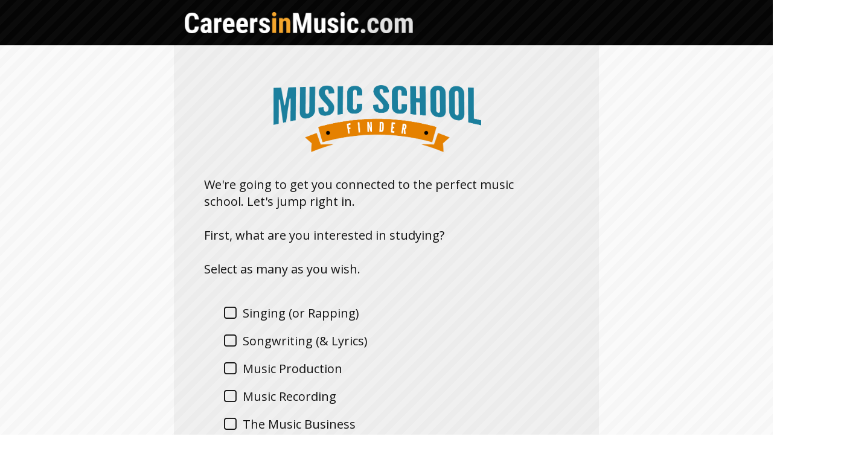

--- FILE ---
content_type: text/html;charset=utf-8
request_url: https://finder.careersinmusic.com/s3/music-school-finder
body_size: 21625
content:
<!DOCTYPE html>
<html class="sg-survey " xmlns="http://www.w3.org/1999/xhtml" lang="en-us" >
<head>
<!--
=========================================================================================
DO NOT COPY HTML SOURCE TO EMBED SURVEY.  Go to the "Share" tab to distribute your survey.
=========================================================================================
-->
<meta http-equiv="X-UA-Compatible" content="IE=edge" />
<meta http-equiv="Content-Type" content="text/html;charset=utf-8" />
<meta http-equiv="cache-control" content="no-cache, no-store" />
<meta http-equiv="Pragma" content="no-cache" />
<meta name="Generator" content="SurveyGizmo; http://www.surveygizmo.com" />
<meta name="description" content="Music School Finder | Desktop." />
<meta name="viewport" content="width=device-width, initial-scale=1.0, height=device-height, minimal-ui" />
<meta property="og:type" content="website">
<meta property="og:title" content=""/>
<meta property="og:description" content=""/>
<meta property="og:image" content=""/>
<title>Music School Finder | Desktop</title>
<meta name="robots" content="NOINDEX,NOFOLLOW" />
<style type="text/css" media="all">
.sg-hide { display: none; }

.sg-error-message {display: none;} 

.sg-access-helper {display: block; position: absolute !important; margin-left: -999em; width: 100em;}

.sg-screenreader-only {position: absolute;border: 0;height: 0;margin: 0;overflow: hidden;padding: 0;}
</style>
<link type="text/css" rel="stylesheet" media="all" href="//www.surveygizmo.com/2026.01.19.00/runtimejs/dist/survey/css/jscal.css" /><link type="text/css" rel="stylesheet" media="all" href="//www.surveygizmo.com/2026.01.19.00/runtimejs/dist/survey/css/survey2.css" /><link type="text/css" rel="stylesheet" media="all" href="//www.surveygizmo.com/2026.01.19.00/runtimethemes/default/runtime/css/sg-icon-font.css" /><style type="text/css" media="all">html{font-size:20px;}.sg-body{font-family:Open Sans;font-size:20px;font-weight:400;color:#121212;background-color:rgba(0,0,0,0.09);}.sg-header{color:#0681a0;background-color:rgba(0,0,0,0.08);}.sg-wrapper{background-color:rgba(0,0,0,0.04);}.sg-survey-form{width:55%;}.sg-content{width:90%;}.sg-gdpr-modal-close, .sg-page-title{color:#121212;}.sg-question{border-bottom:1px solid #010101;border-top-color:rgba(0,0,0,0.04);border-right-color:#121212;}.sg-question-title{font-weight:bold;}.sg-input-text, .sg-input-menu, .sg-input-essay, .sg-question input[type="text"], .sg-question input[type="number"], .sg-question input[type="password"], .sg-question textarea{background-color:transparent;border:2px solid #070707;}.sg-question input[type="text"]:focus, .sg-question input[type="number"]:focus, .sg-question input[type="password"]:focus, .sg-question textarea:focus{border-color:#0681a0;border-width:4px;outline:0;}.sg-replace-icons input[type=radio]:focus-within + label , .sg-replace-icons input[type=checkbox].sg-input-checkbox:focus-within + label , .sg-image-box:focus-within , .rangeslider__handle:focus , .sg-star-box .sg-star-sr-target:focus , .sg-input-menu:focus , span.ui-slider-handle:focus , .sg-cs-cards:focus , .cs-card:focus , .sg-texthighlighter-text span:focus , .DynarchCalendar-bottomBar-today:focus{outline:#0681a0 auto 5px;}.sg-image-wrapper img{object-fit:cover;}.rangeslider__handle{background:#0681a0;}.DynarchCalendar-day.sgcal-selected{background-color:#0681a0;}ul.ui-autocomplete{font-family:Open Sans;font-size:20px;font-weight:400;color:#121212;background-color:rgba(0,0,0,0.04) !important;}::-webkit-input-placeholder{color:#070707;}:-moz-placeholder{color:#070707;}::-moz-placeholder{color:#070707;}:-ms-input-placeholder{color:#070707;}.sg-button, .sg-file-field input[type="button"], .sg-next-button, .sg-back-button, .sg-submit-button, .sg-browse-btn, .sg-configurator-btn, .sg-add-another-button{color:#ffffff !important;background-color:#0681a0;}.sg-button:hover, .sg-button:focus, .sg-button:active, .sg-file-field input[type="button"]:hover, .sg-file-field input[type="button"]:focus, .sg-file-field input[type="button"]:active, .sg-next-button:hover, .sg-next-button:focus, .sg-next-button:active, .sg-back-button:hover, .sg-back-button:focus, .sg-back-button:active, .sg-submit-button:hover, .sg-submit-button:focus, .sg-submit-button:active, .sg-configurator-btn:hover, .sg-configurator-btn:focus, .sg-configurator-btn:active, .sg-browse-btn:hover, .sg-browse-btn:focus, .sg-browse-btn:active, .sg-add-another-button:hover, .sg-add-another-button:focus, .sg-add-another-button:active{color:#ffffff !important;background-color:#034d60;}.sg-button:focus, .sg-file-field input[type="button"]:focus, .sg-next-button:focus, .sg-submit-button:focus, .sg-back-button:focus, .sg-configurator-btn:focus, .sg-browse-btn:focus, .sg-input-file:focus + .sg-browse-btn, .sg-add-another-button:focus{border:4px solid #0d3e4a;}.sg-type-table .sg-table{border-color:#060606;}.sg-type-table .sg-table thead th, .sg-type-table .sg-table thead td.sg-mock-th, .sg-type-table .sg-table tbody th, .sg-type-table thead th.sg-column-header, .sg-type-table .sg-table tbody td, .sg-type-table thead th.sg-column-header, .sg-type-table .sg-table thead th.sg-column-subheader, .sg-type-table tbody td.sg-group-first-cell, .sg-rtl .sg-type-table td, .sg-type-table thead th.sg-column-subheader-1, .sg-rtl .sg-type-table thead th, .sg-rtl .sg-type-table thead th.sg-column-header, .sg-rtl .sg-type-table thead th.sg-column-subheader-1, .sg-rtl .sg-type-table tbody td.sg-group-first-cell{border-color:#010101;}.sg-type-portal .sg-table{border-color:#060606;}.sg-type-portal .sg-table thead th{border-color:#023a48;background-color:#012028;color:#0681a0;}.sg-type-portal .sg-table tbody th{border-color:#010101;}.sg-type-portal .sg-table tbody td{border-color:#010101;}.sg-type-portal .sg-table .sg-odd-row th{background-color:#000000;}.sg-type-portal .sg-table .sg-odd-row td{background-color:#000000;}.sg-type-portal .sg-table .sg-even-row th{background-color:#000000;}.sg-type-portal .sg-table .sg-even-row td{background-color:#010101;}.sg-rank-dragdrop .sg-rank-origin{background-color:#000000;}.sg-rank-dragdrop .sg-rank-target{background-color:#010101;}.sg-rank-dragdrop .sg-rank-target, .sg-rank-dragdrop .sg-rank-origin{border-color:#010101;}.sg-rank-dragdrop .sg-rank-instructions{color:#060606;}.sg-rank-dragdrop ul.ui-sortable li div{color:#0d0d0d;}.sg-rank-dragdrop ul.ui-sortable li{background-color:#001318;border-color:#045a70;}.sg-type-cardsort .sg-cs-left, .sg-type-cardsort .sg-cs-top{background-color:#000000;}.sg-type-cardsort .sg-cs-bucket{background-color:#010101;}.sg-type-cardsort ul.sg-cs-cards, .sg-type-cardsort .sg-target-cs .sg-cs-bucket-lbl{border-color:#010101;}.sg-type-cardsort .sg-cs-bucket, .sg-type-cardsort .sg-cs-bucket-lbl{border-color:#030303;}.sg-type-cardsort ul.sg-cs-buckets .cs-card, .sg-type-cardsort ul.sg-cs-cards .cs-card{border-color:#010101;background-color:#001318;}.sg-type-cardsort .cs-empty::after{color:#070707;}.sg-type-cardsort .sg-cs-target-one .sg-cs-bucket::after, .sg-type-cardsort .sg-cs-buckets-open:empty::after{color:#090909;}.sg-type-cardsort .sg-add-bucket{background-color:#000000;border-color:#010101;}.sg-type-cardsort .sg-add-bucket.ui-state-hover, .sg-type-cardsort ul.sg-cs-buckets.ui-state-hover{background-color:#012630;}.sg-type-file .sg-file-desc{border-color:#070707;background-color:#010101;}.sg-type-file .sg-file-prefix, .sg-type-file .sg-file-size{color:#090909;}.sg-progress-bar-inner{background-color:#0681a0;}.sg-progress-bar-text{color:#ffffff !important;background-color:#0681a0;}.sg-progress-bar-background{background-color:#050505;border-left:1px solid #ffffff !important;}.sg-body .sg-powered-by div, .sg-body .sg-powered-by a{color:#090909;}.sg-result-bar{background-color:#bfc5ca;}.DynarchCalendar{background-color:#012028;color:#121212;border:1px solid #090909;}.DynarchCalendar-body, .DynarchCalendar-menu{background-color:#000000;color:#121212;}.DynarchCalendar{border-color:#0681a0;background:#FFF;}.DynarchCalendar, .DynarchCalendar table{color:#2C3E50;}.DynarchCalendar-body, .DynarchCalendar-menu{background:#fff;}.DynarchCalendar-menu{background:#FFF;}.DynarchCalendar-dayNames .DynarchCalendar-weekend{color:#95A5A6;}.DynarchCalendar-weekend{color:#34495E;}.DynarchCalendar-day-othermonth, .DynarchCalendar-day-othermonth.DynarchCalendar-weekend{color:#BDC3C7;}.DynarchCalendar-focused .DynarchCalendar-hover-week .DynarchCalendar-day{color:inherit;}.DynarchCalendar-day-today{color:#0681a0;}.DynarchCalendar-day-selected{background-color:#ECF0F1;color:#2C3E50 !important;border-color:#0681a0;}.sg-snc-bar, body:not(.sg-mobile) .sg-snc-lang-list{font-family:Open Sans;border-bottom:1px solid #000000;background:#000000;}body:not(.sg-mobile) .sg-snc-lang-list{border-left:1px solid #000000;border-right:1px solid #000000;}body:not(.sg-mobile) .sg-lang-fixed-at-bottom .sg-snc-lang-list, body:not(.sg-mobile) .sg-snc-at-bottom .sg-snc-lang-list{border-bottom:none;border-top:1px solid #000000;}.sg-snc-trigger, .sg-snc-bar a{color:#b2b2b2;}body:not(.sg-high-contrast-mode) .sg-snc-trigger .sg-toolbar-icon{fill:#b2b2b2;}#sg-snc-box{color:#999999;}.sg-snc-buttons input, .sg-snc-buttons button{font-family:Open Sans;}.sg-language-list ul{background-color:#000000;}.sg-language-list li{border-color:#000000;}.sg-language-list a{color:#121212;}.sg-snc-lang-list li:hover{background-color:#b2b2b2;}.sg-snc-lang-list li:hover a{color:#000000;}.sg-table thead .sg-required-icon{color:#0681a0;}.sg-table tbody .sg-required-icon{color:#ae1c2e;}.sg-slider-rows, .sg-slider-row, .sg-slider-gridline{border-color:#060606;}.sg-slider-container .ui-slider-horizontal, .sg-slider .sg-single-slider, .sg-slider-mobile .sg-mobile-slider-bar{background:#0f0f0f;}.sg-slider-container .ui-slider-horizontal-blank, .sg-slider .ui-slider-horizontal-blank, .sg-slider .ui-slider-vertical-blank, .sg-slider-mobile .ui-slider-horizontal-blank, .sg-slider-mobile .ui-slider-vertical-blank{background:#040404;}.sg-slider .sg-slider-bubble-horizontal, .sg-slider .sg-slider-bubble-vertical{background:#0681a0;color:#ffffff !important;}.sg-slider .sg-slider-bubble-horizontal .sg-dink div{border-top-color:#0681a0;}.sg-slider .sg-slider-bubble-vertical .sg-dink div{border-right-color:#0681a0;}.sg-body .ui-slider .ui-slider-handle, .sg-body .ui-slider .ui-slider-handle:hover{background:#0681a0;}.sg-conjoint-table > tbody > tr > td, .sg-conjoint-table > tfoot > tr > td, .sg-conjoint-table > tfoot td, .sg-conjoint-table > tfoot th{border-color:#010101}.sg-survey .sg-mobile-optimized .sg-question.sg-type-conjoint_new .sg-question-options .sg-conjoint-table > tbody > tr, .sg-survey .sg-mobile-optimized .sg-question.sg-type-conjoint_new .sg-question-options .sg-conjoint-table > tbody > tr > td:first-child{border-color:#121212;}.sg-conjoint-table.mobile table th, .conjoint-attribute-title{color:#070707;}.sg-conjoint-text-remaining{color:#070707;}.sg-survey body.sg-mobile-optimized .sg-type-table-radio .sg-question-options label, .sg-survey body.sg-mobile-optimized .sg-type-table-card-sort-closed .sg-question-options label, .sg-survey body.sg-mobile-optimized .sg-type-table-card-sort .sg-question-options label, .sg-survey body.sg-mobile-optimized .sg-type-table-matrix .sg-question-options .sg-mobilize-label label, .sg-survey body.sg-mobile-optimized .sg-type-table-checkbox .sg-question-options label, .sg-survey body.sg-mobile-optimized .sg-question.sg-type-radio .sg-question-options label, .sg-survey body.sg-mobile-optimized .sg-question.sg-type-checkbox .sg-question-options label, .sg-survey body.sg-mobile-optimized .sg-question.sg-type-rank-table .sg-question-options th label, .sg-survey body.sg-mobile-optimized .sg-question.sg-type-rank-table .sg-question-options td label{color:#121212;background-color:rgba(0,0,0,0.04);border-color:#121212;}.sg-survey body.sg-mobile-optimized .sg-question.sg-type-conjoint_new .sg-question-options .sg-conjoint-table > tbody > tr{border-color:#121212;}.sg-survey body.sg-mobile-optimized .sg-question.sg-type-conjoint_new .sg-question-options .sg-conjoint-table > tbody > tr.selected, .sg-survey body.sg-mobile-optimized .sg-question.sg-type-conjoint_new .sg-question-options .sg-conjoint-table > tbody > tr > td.selected{color:#000000;background-color:#121212;}.sg-survey body.sg-mobile-optimized .sg-question.sg-type-slider .sg-question-options label, .sg-survey body.sg-mobile-optimized .sg-question.sg-type-slider .sg-question-options input[type=checkbox]:checked+label, .sg-survey body.sg-mobile-optimized .sg-question.sg-type-multi-slider .sg-question-options label, .sg-survey body.sg-mobile-optimized .sg-question.sg-type-multi-slider .sg-question-options input[type=checkbox]:checked+label{color:#121212;background:none;}.sg-survey body.sg-mobile-optimized .sg-question .sg-question-options input[type=radio]:checked + label, .sg-survey body.sg-mobile-optimized .sg-question .sg-question-options input[type=radio]:checked + .sg-mobilize-label label, .sg-survey body.sg-mobile-optimized .sg-question .sg-question-options input[type=checkbox]:checked + .sg-mobilize-label label, .sg-survey body.sg-mobile-optimized .sg-question .sg-question-options input[type=checkbox]:checked+label{color:#000000;background-color:#121212;}.sg-survey body.sg-mobile-optimized .sg-question.sg-type-rank-table input[type=radio]:checked + label, .sg-survey body.sg-mobile-optimized .sg-question.sg-type-rank-table input[type=checkbox]:checked + label{background-color:#121212;color:rgba(0,0,0,0.04);}.table360 tr th{background-color:#012028;}:root{--accent-primary:#0681a0;--gray-secondary:#121212;--tertiary:rgba(0,0,0,0.04);--accent-text:#ffffff !important;--accent-1:color-mix(in srgb, var(--accent-primary), var(--tertiary) 99%);--accent-5:color-mix(in srgb, var(--accent-primary), var(--tertiary) 95%);--accent-10:color-mix(in srgb, var(--accent-primary), var(--tertiary) 90%);--accent-20:color-mix(in srgb, var(--accent-primary), var(--tertiary) 80%);--accent-30:color-mix(in srgb, var(--accent-primary), var(--tertiary) 70%);--accent-40:color-mix(in srgb, var(--accent-primary), var(--tertiary) 60%);--accent-50:color-mix(in srgb, var(--accent-primary), var(--tertiary) 50%);--accent-60:color-mix(in srgb, var(--accent-primary), var(--tertiary) 40%);--accent-70:color-mix(in srgb, var(--accent-primary), var(--tertiary) 30%);--accent-80:color-mix(in srgb, var(--accent-primary), var(--tertiary) 20%);--accent-90:color-mix(in srgb, var(--accent-primary), var(--tertiary) 10%);--gray-light-5:color-mix(in srgb, var(--gray-secondary), var(--tertiary) 95%);--gray-light-10:color-mix(in srgb, var(--gray-secondary), var(--tertiary) 90%);--gray-light-20:color-mix(in srgb, var(--gray-secondary), var(--tertiary) 80%);--gray-light-30:color-mix(in srgb, var(--gray-secondary), var(--tertiary) 70%);--gray-light-40:color-mix(in srgb, var(--gray-secondary), var(--tertiary) 60%);--gray-light-50:color-mix(in srgb, var(--gray-secondary), var(--tertiary) 50%);--gray-light-60:color-mix(in srgb, var(--gray-secondary), var(--tertiary) 40%);--gray-light-70:color-mix(in srgb, var(--gray-secondary), var(--tertiary) 30%);--gray-light-80:color-mix(in srgb, var(--gray-secondary), var(--tertiary) 20%);--gray-light-90:color-mix(in srgb, var(--gray-secondary), var(--tertiary) 10%);}</style>
<style type="text/css" media="all">.sg-content{margin:-20px 20px 0 20px;padding:140px 30px 2em;}.cim-sg-paragraph{display:block;margin-bottom:10px;}.cim-sg-paragraph:last-child{margin-bottom:0;}.cim-sg-optin-legal-text{margin-bottom:0;}.cim-sg-optin-legal-text + .cim-sg-optin-legal-text{margin-top:0;}.cim-sg-optin-legal-text .sg-instructions{margin:0;}.cim-sg-optin-legal-text hr{color:#f00;background-color:#b5b5b8;height:1px;border:0;width:100%;margin:20px 0px;}.sg-body{background:repeating-linear-gradient(135deg,#fafafa,#fafafa 10px,#f6f6f6 10px,#f6f6f6 20px);padding-bottom:0;}.sg-required-icon{display:none;}.sg-back-button{color:#9c9c9c;background-color:#dadadb;border-style:solid;border-width:1px;border-color:#9c9c9c;}.sg-question-options{margin-top:30px;}.sg-question-errorlist, .sg-error-message{background-color:#fff;border:2px solid #000;}.sg-question-errorlist{border-bottom:0;}.sg-question-has-errors{border:2px solid #db3b32;}.highlight-text{display:inline;background:#c0d2d7;box-shadow:6px 0 0 #c0d2d7, -6px 0 0 #c0d2d7;margin:0 6px 0 6px;}.cim-header-branding{position:fixed;top:0;left:0;right:0;background:repeating-linear-gradient(135deg,#0b0b0b,#0b0b0b 10px,#050505 10px,#050505 20px);z-index:99;}.cim-horizontal-inner{margin:0 auto;padding:0 50px;width:60%;text-align:left;}.cim-header-branding .cim-horizontal-inner{padding:20px 50px;}@media screen and (max-width:1024px){.cim-horizontal-inner{margin:0;text-align:center;width:100%;}}@media screen and (max-width:600px){.cim-header-branding .cim-horizontal-inner{padding:20px 0;}}.cim-header-branding .cim-header-branding-image{display:inline-block;height:auto;max-height:35px;max-width:70%;width:auto;}.cim-footer-copyright{background:repeating-linear-gradient(135deg,#0b0b0b,#0b0b0b 10px,#050505 10px,#050505 20px);width:200%;margin-left:-43%;}.cim-footer-copyright .cim-footer-copyright-text{font-size:12px;line-height:15px;color:#8d9095;margin:0;padding:25px 0;}@media screen and (max-width:1170px){.cim-footer-copyright .cim-footer-copyright-text{padding:15px 0;}}@media screen and (max-width:373px){.cim-footer-copyright .cim-footer-copyright-text{padding-top:7px;}}@media screen and (max-width:600px){.cim-footer-copyright{margin-left:0;width:100%;}}.logo{display:block;margin-left:auto;margin-right:auto;padding-top:20px;padding-bottom:1em;max-width:640px;width:60%;}@media screen and (max-width:900px){.logo{padding-top:0;padding-bottom:25px;width:75%;}}@media screen and (max-width:600px){.logo{width:60%;}}body{min-height:0;}.sg-survey .sg-mobile-optimized .sg-content{padding-top:120px;}.sg-survey .sg-mobile-optimized .cim-horizontal-inner{text-align:center;}.sg-survey .sg-mobile-optimized .cim-footer-copyright{display:none;}.sg-survey body.sg-mobile-optimized .sg-question .sg-question-options input[type=radio]:checked + label, .sg-survey body.sg-mobile-optimized .sg-question .sg-question-options input[type=radio]:checked + .sg-mobilize-label label, .sg-survey body.sg-mobile-optimized .sg-question .sg-question-options input[type=checkbox]:checked + .sg-mobilize-label label, .sg-survey body.sg-mobile-optimized .sg-question .sg-question-options input[type=checkbox]:checked+label{color:#fff;}a:link{color:#0681a0;}a:visited{color:#0681a0;}a:hover{color:#1d9bbb;}.sg-title{display:none;}.sg-body h1.sg-title{font-family:Open Sans, sans-serif;font-weight:400;font-size:36px;}.sg-body .sg-page-title{font-family:Open Sans, sans-serif;font-weight:400;font-size:28px;}.sg-wrapper, .sg-question-title, .sg-question-title label{font-family:Open Sans;font-weight:400;font-size:20px;}.sg-page-title{display:none;}.sg-page-description{display:none;}.sg-question-number{display:none;}.sg-powered-by{display:none;}.sg-required-icon{display:none;}h1.sg-title{text-align:left;}.sg-page-title{text-align:left;}.sg-header-image{margin:0 auto 0 0}.sg-question{border-bottom:none;}img.sg-header-image{max-width:100%;display:block;}</style>
<script type="text/javascript">debugMode = false;</script><script type="text/javascript" src="//www.surveygizmo.com/2026.01.19.00/runtimejs/dist/survey/js/survey.js"></script><link rel="shortcut icon" href="https://www.careersinmusic.com/wp-content/uploads/2020/02/Favicon.jpg" type="image/x-icon" />

<!--Data Layer push - Nitesh-->
<script>
window.dataLayer = window.dataLayer || [];
  
window.dataLayer.push({
'surveyTitle':'Music School Finder | Desktop',
'surveyPageTitle': 'Survey Start',
'surveyPageID': '12' 
  
  });
</script>
<!--End Data Layer push -->


<!-- Google Tag Manager - Nitesh -->
<script>(function(w,d,s,l,i){w[l]=w[l]||[];w[l].push({'gtm.start':
new Date().getTime(),event:'gtm.js'});var f=d.getElementsByTagName(s)[0],
j=d.createElement(s),dl=l!='dataLayer'?'&l='+l:'';j.async=true;j.src=
'https://www.googletagmanager.com/gtm.js?id='+i+dl;f.parentNode.insertBefore(j,f);
})(window,document,'script','dataLayer','GTM-PK3PFFS');</script>
<!-- End Google Tag Manager -->


<noscript><link href="//app.alchemer.com/runtimethemes/default/runtime/css/nojs.css" rel="stylesheet" type="text/css"></noscript>
<link href='//fonts.googleapis.com/css?family=Open Sans|Open Sans' rel='stylesheet' type='text/css'></head><body class="sg-body sg-page-1 sg-pageid-12 sg-webkit sg-ltr  sg-replace-icons " id="sgbody-2059763"  ><noscript><div id="no-js-warning"><p>We've detected that Javascript is not enabled. It is required for an optimal survey taking experience.<br /> Please check your browser's settings and make sure Javascript is turned on. <a href='http://www.enable-javascript.com/' target='_blank' >Learn how to enable Javascript.</a></p></div></noscript><div class="sg-skipnav-container">
						<a id="sg-skipnav" class="sg-screenreader-only" href="#sg-skipnav-target" >Skip survey header</a>
					</div><form action="https://finder.careersinmusic.com/s3/music-school-finder" method="post" enctype="multipart/form-data" class="sg-survey-form" id="sg_FormFor2059763"  novalidate>
<input type="hidden" name="__client_protocol" id="__client_protocol" value=""><script>(function(){
        var el = document.getElementById('__client_protocol');
        if (el) el.value = (location.protocol==='https:'?'https':'http');
        var f = document.getElementById('sg_FormFor2059763');
        if (!f) return;
        var a = f.getAttribute('action') || '';
        if (location.protocol === 'https:') {
            if (/^http:\/\//i.test(a)) {
            f.setAttribute('action', a.replace(/^http:/i, 'https:'));
            } else if (/^\/\//.test(a)) {
            f.setAttribute('action', 'https:' + a);
            }
        }
        })();</script><div class="sg-hidden-inputs"><input type="hidden" name="sg_navchoice" id="sg_navchoice" value="" /><input type="hidden" name="sg_currentpageid" id="sg_currentpageid" value="12" /><input type="hidden" name="sg_surveyident" id="sg_surveyident" value="2059763" /><input type="hidden" name="sg_sessionid" id="sg_sessionid" value="1769046735_697182cfc5f184.45644601" /><input type="hidden" name="sg_high_contrast" id="sg_high_contrast" value="" /><input type="hidden" name="sg_cint_panelist" id="sg_cint_panelist" value="" /><input type="hidden" name="sg_urlvars[_privatedomain]" value="t" /><input id="sg_referer" type="hidden" name="sg_referer" value="" /><input type="hidden" name="sg_interactionlevel" id="sg_interactionlevel" value="0" /><input type="hidden" name="sg_interactionlevel_sig" id="sg_interactionlevel_sig" value="origin-0" /><input type="hidden" name="sgfb9b4197f3b6bc92f01c82e9f96ba01e" id="sgfb9b4197f3b6bc92f01c82e9f96ba01e" value="" /><script>window["Fingerprint"] && (document.getElementById("sgfb9b4197f3b6bc92f01c82e9f96ba01e").value = new Fingerprint({canvas: true}).get());</script></div><!-- Google Tag Manager (noscript) - Nitesh-->
<noscript><iframe src="https://www.googletagmanager.com/ns.html?id=GTM-PK3PFFS"
height="0" width="0" style="display:none;visibility:hidden"></iframe></noscript>
<!-- End Google Tag Manager (noscript) -->




<div class="sg-wrapper">
    <div class="cim-header-branding">
        <div class="cim-horizontal-inner">
            <img class="cim-header-branding-image" src="https://www.careersinmusic.com/wp-content/uploads/2020/02/CIM-800px.png" />
        </div>
    </div>
    <div class="sg-header">
        <div class="sg-header-hook-1"></div>
        <img class="sg-header-image" src="[data-uri]" alt=""/>

        <h1 class="sg-title" tabindex="0"><span>Music School Finder | Desktop</span></h1>
        

        <div class="sg-header-hook-2"></div>
    </div>
    <div class="sg-content">
      <img class="logo" src="https://www.careersinmusic.com/wp-content/uploads/2020/02/music-school-finder-logo-new.png" />
        <div class="sg-content-hook-1"></div>

        
        <h2 class="sg-page-title" role="heading" tabindex="0">Survey Start</h2>
        
        <div class="sg-question-set" >		<fieldset id="sgE-2059763-12-22-box"
								class="sg-question sg-type-checkbox  sg-required sg-fieldset">
			<legend class="sg-question-title sg-question-legend"  tabindex="0">
				<span class="sg-question-number">1.</span> We're going to get you connected to the perfect music school. Let's jump right in.<br /><br />
First, what are you interested in studying?<br /><br />
Select as many as you wish. <strong class="sg-required-icon">*<span class="sg-screenreader-only">This question is required.</span></strong>			</legend>
			<input type="hidden" id="sgE-2059763-12-22-meta"
				name="sgE-2059763-12-22-meta"
				value="hidden=false&amp;required=true"
				/>
		<input type="hidden" id="sgE-2059763-12-22-time"
				name="sgE-2059763-12-22-time"
				value=""
				/>
					<div class="sg-question-options ">
			<ul class="sg-list sg-list-vertical sg-list-vertical-flipped sg-labels-right">
	<li  class="sg-first-li">
	<input type="checkbox" class="sg-input sg-input-checkbox" name="sgE-2059763-12-22-10162" id="sgE-2059763-12-22-10162" value="10162" aria-label="Singing (or Rapping)" title="Singing (or Rapping)" role="checkbox"/>
<label for="sgE-2059763-12-22-10162" aria-label="Singing (or Rapping)">Singing (or Rapping)</label>	</li>
		<li  class="">
	<input type="checkbox" class="sg-input sg-input-checkbox" name="sgE-2059763-12-22-10161" id="sgE-2059763-12-22-10161" value="10161" aria-label="Songwriting (&amp; Lyrics)" title="Songwriting (&amp; Lyrics)" role="checkbox"/>
<label for="sgE-2059763-12-22-10161" aria-label="Songwriting (&amp; Lyrics)">Songwriting (& Lyrics)</label>	</li>
		<li  class="">
	<input type="checkbox" class="sg-input sg-input-checkbox" name="sgE-2059763-12-22-10160" id="sgE-2059763-12-22-10160" value="10160" aria-label="Music Production" title="Music Production" role="checkbox"/>
<label for="sgE-2059763-12-22-10160" aria-label="Music Production">Music Production</label>	</li>
		<li  class="">
	<input type="checkbox" class="sg-input sg-input-checkbox" name="sgE-2059763-12-22-10169" id="sgE-2059763-12-22-10169" value="10169" aria-label="Music Recording" title="Music Recording" role="checkbox"/>
<label for="sgE-2059763-12-22-10169" aria-label="Music Recording">Music Recording</label>	</li>
		<li  class="">
	<input type="checkbox" class="sg-input sg-input-checkbox" name="sgE-2059763-12-22-10699" id="sgE-2059763-12-22-10699" value="10699" aria-label="The Music Business" title="The Music Business" role="checkbox"/>
<label for="sgE-2059763-12-22-10699" aria-label="The Music Business">The Music Business</label>	</li>
		<li  class="">
	<input type="checkbox" class="sg-input sg-input-checkbox" name="sgE-2059763-12-22-10166" id="sgE-2059763-12-22-10166" value="10166" aria-label="Piano &amp; Keyboard" title="Piano &amp; Keyboard" role="checkbox"/>
<label for="sgE-2059763-12-22-10166" aria-label="Piano &amp; Keyboard">Piano & Keyboard</label>	</li>
		<li  class="">
	<input type="checkbox" class="sg-input sg-input-checkbox" name="sgE-2059763-12-22-10163" id="sgE-2059763-12-22-10163" value="10163" aria-label="Guitar (&amp; Bass)" title="Guitar (&amp; Bass)" role="checkbox"/>
<label for="sgE-2059763-12-22-10163" aria-label="Guitar (&amp; Bass)">Guitar (& Bass)</label>	</li>
		<li  class="">
	<input type="checkbox" class="sg-input sg-input-checkbox" name="sgE-2059763-12-22-11016" id="sgE-2059763-12-22-11016" value="11016" aria-label="Composer" title="Composer" role="checkbox"/>
<label for="sgE-2059763-12-22-11016" aria-label="Composer">Composer</label>	</li>
		<li  class="">
	<input type="checkbox" class="sg-input sg-input-checkbox" name="sgE-2059763-12-22-10702" id="sgE-2059763-12-22-10702" value="10702" aria-label="Touring" title="Touring" role="checkbox"/>
<label for="sgE-2059763-12-22-10702" aria-label="Touring">Touring</label>	</li>
		<li  class="">
	<input type="checkbox" class="sg-input sg-input-checkbox" name="sgE-2059763-12-22-10167" id="sgE-2059763-12-22-10167" value="10167" aria-label="Becoming a DJ" title="Becoming a DJ" role="checkbox"/>
<label for="sgE-2059763-12-22-10167" aria-label="Becoming a DJ">Becoming a DJ</label>	</li>
		<li  class="">
	<input type="checkbox" class="sg-input sg-input-checkbox" name="sgE-2059763-12-22-10707" id="sgE-2059763-12-22-10707" value="10707" aria-label="Music Journalism &amp; Writing" title="Music Journalism &amp; Writing" role="checkbox"/>
<label for="sgE-2059763-12-22-10707" aria-label="Music Journalism &amp; Writing">Music Journalism & Writing</label>	</li>
		<li  class="">
	<input type="checkbox" class="sg-input sg-input-checkbox" name="sgE-2059763-12-22-10164" id="sgE-2059763-12-22-10164" value="10164" aria-label="Drumming" title="Drumming" role="checkbox"/>
<label for="sgE-2059763-12-22-10164" aria-label="Drumming">Drumming</label>	</li>
		<li  class="sg-last-li">
	<input type="checkbox" class="sg-input sg-input-checkbox" name="sgE-2059763-12-22-10703" id="sgE-2059763-12-22-10703" value="10703" aria-label="Live Sound Tech" title="Live Sound Tech" role="checkbox"/>
<label for="sgE-2059763-12-22-10703" aria-label="Live Sound Tech">Live Sound Tech</label>	</li>
	</ul>
				</div>

				</fieldset>
	
<input class="" type="hidden" name="sgE-2059763-12-191" id="sgE-2059763-12-191-element" value="GEN_319420" />
<script id="sgE-2059763-12-192-box" type="text/javascript">( function( $ ) {
  $( document ).ready( function() {
    if ( $( 'input[type="hidden"][value*="GEN_"]' ).length === 1 ) {
      var $gen_counter_element = $( 'input[type="hidden"][value*="GEN_"]' );
      var counter_value = $gen_counter_element.val();
      var counter_value_id = counter_value.replace( 'GEN_', '' );
      if ( counter_value_id.length < 6 ) {
        var padded_counter_value_id = '5';
        for ( var index = 0; index < 5 - counter_value_id.length; index ++ ) {
          padded_counter_value_id += '0';
        }
        padded_counter_value_id += counter_value_id.toString();
        counter_value = 'GEN_' + padded_counter_value_id;
      }
      $gen_counter_element.val( counter_value );
    }
  });
})( jQuery );</script>
<input class="" type="hidden" name="sgE-2059763-12-200" id="sgE-2059763-12-200-element" value="cim_universal_leadid" /></div>

        <div class="sg-content-hook-2"></div>
        
        <div class="sg-footer">
            <!-- Mandatory LeadID hidden form field -->
            <input id="leadid_token" name="universal_leadid" type="hidden" value=""/>
            <!-- END - Mandatory LeadID hidden form field -->   
            <div class="sg-footer-hook-1"></div>
            
            <div class="sg-button-bar"><input type="submit"
										class="sg-button sg-next-button"
										id="sg_NextButton"
										name="sGizmoNextButton"
										onclick="$SG('sg_navchoice').value='sGizmoNextButton';return(true);"
										aria-label="Next"
										value="Next" /></div>
            <div class="sg-progress-bar" role="progressbar" aria-valuemin="0" aria-valuemax="100" aria-valuenow="0"  ><div class="sg-progress-bar-text" >0%</div><div class="sg-progress-bar-background"><div class="sg-progress-bar-inner" style="width:0%;"></div></div></div>
            
      
          <div class="sg-header-hook-2"></div>
            <div class="sg-footer-hook-2"></div>
        </div>
    
    </div>
    
</div>

<div class="cim-footer-copyright">
  <div class="cim-horizontal-inner">
    <p class="cim-footer-copyright-text">©2026 CareersInMusic.com | All Rights Reserved | <a href="https://www.careersinmusic.com/privacy-policy/" target="_blank">Privacy Policy</a> | <a href="https://www.careersinmusic.com/terms-of-service/" target="_blank">Terms of Service</a>.</p>
  </div>
</div>
  
<!-- LeadID Script -->
<script id="LeadiDscript" type="text/javascript">
// <!--
(function() {
var s = document.createElement('script');
s.id = 'LeadiDscript_campaign';
s.type = 'text/javascript';
s.async = true;
s.src = '//create.lidstatic.com/campaign/e478ee6c-a2c9-4afa-287e-428c2b60e61c.js?snippet_version=2';
var LeadiDscript = document.getElementById('LeadiDscript');
LeadiDscript.parentNode.insertBefore(s, LeadiDscript);
})();
// -->
</script>
<noscript><img src='//create.leadid.com/noscript.gif?lac=6bb176bb-ccdb-962f-3309-2d9cbf15e050&lck=e478ee6c-a2c9-4afa-287e-428c2b60e61c&snippet_version=2' /></noscript>
<!-- END - LeadID Script -->

<!-- Link LeadID to SurveyGizmo -->
<script type="text/javascript">
(function( $ ) {
    /*
     * Set the ID of the radio button which captures the
     * acceptance of the disclosure agreement.
     */
    var disclosure_radios = document.getElementsByClassName( "leadid-tcpa-disclosure" )[0];

    // Only continue if the radio button was found on the page.
    if ( typeof disclosure_radios !== "undefined" ) {
        // Fetch the first radio button.
        var disclosure_agreement_radio = disclosure_radios.getElementsByClassName( "sg-input-radio" )[0];
        var disclosure_agreement_radio_orig_id = disclosure_agreement_radio.getAttribute( "id" );
        // Fetch the second radio button.
        var disclosure_disagreement_radio = disclosure_radios.getElementsByClassName( "sg-input-radio" )[1];
        disclosure_agreement_radio.setAttribute( "id", "leadid_tcpa_disclosure" );
    }



    /*
     * Add a bunch of listeners in order to set the token
     * for saving into the Survey Gizmo database.
     */

    // Add an event listener for when the LeadID token is set.
    document.addEventListener( "tokenReady", function() {
        // LeadID token is set, now assign the token value to the hidden input.
        cim_store_leadid_token_in_surveygizmo_hidden_input();
    });

    // Add additional listener at page load.
    window.addEventListener( "load", function() {
        // LeadID token is set, now assign the token value to the hidden input.
        cim_store_leadid_token_in_surveygizmo_hidden_input();
        if (typeof disclosure_agreement_radio !== 'undefined' ) {
            $("label[for='" + disclosure_agreement_radio_orig_id + "']").click(function(e){
                $("#leadid_tcpa_disclosure").prop("checked", true).trigger("click");
            });         
        }
    });

    // At page init, disable the Next button until LeadID token is set.
    $( document ).ready( function() {
        if ( $( 'input[value="cim_universal_leadid"]' ).length === 1 ) {
            $( '#sg_NextButton' ).attr( 'disabled', true )
                                 .attr( 'title', 'Almost done loading...' )
                                 .css( 'background-color', 'grey' )
                                 .parent().append( '<div class="cim_sg_NextButton_preloader" style="display:inline-block;background:transparent url(\'https://cdn.careersinmusic.com/wp-content/themes/careersinmusic/static/images/sg_preloader.gif\') no-repeat center;background-size:120px auto;height:30px;margin-bottom:-10px;width:30px"></div>' );
        }
    });




    /*
     * Logic for storing the Universal LeadID token into a hidden form field
     * which gets sent to SurveyGizmo.
     * The value of the token is copied from the input having the ID "leadid_token".
     * This value is set by the LeadID script, at page load and is unique per
     * user session.
     */
    function cim_store_leadid_token_in_surveygizmo_hidden_input() {
        // Fetch the input which has the value "cim_universal_leadid"
        var all_inputs = document.getElementsByTagName("input");
        var sg_hidden_field_id = "";
        
        if ( $( 'input[value="cim_universal_leadid"]' ).length === 1 ) {
            sg_hidden_field_id = $( 'input[value="cim_universal_leadid"]' ).attr( "id" );    
        }

        // Only proceed if the hidden field was found.
        if ( sg_hidden_field_id != "" ) {
            // Fetch the token value.
            var token_value = "";
            if ( $( "#leadid_token" ).length === 1 ) {
                var token_value = $( "#leadid_token" ).val();
            }
            // Only proceed if the token value has been set.
            if ( token_value != "" ) {
                // Fetch the hidden input.
                var sg_hidden_field = document.getElementById( sg_hidden_field_id );
                // Store the token value in the hidden input.
                sg_hidden_field.setAttribute( "value", token_value );
                // Now enable the Next button.
                $( '#sg_NextButton' ).attr( 'disabled', false )
                                     .attr( 'title', '' )
                                     .css( 'background-color', '' );
                $( '.cim_sg_NextButton_preloader' ).remove();
            } else {
                // Token is not ready, try again at a later time.
                setTimeout( function() {
                    cim_store_leadid_token_in_surveygizmo_hidden_input();
                }, 100 );
            }
        }
    }



    // Make sure survey wrapper is always at least as tall as the window height.
    $( window ).on( 'load resize', function() {
        // Do nothing on mobile-optimized surveys.
        if ( $( 'body.sg-body' ).hasClass( 'sg-mobile-optimized' ) ) {
            return;
        }

        // Account for the CIM copyright footer.
        var cim_footer_height;
        if ( $( '.cim-footer-copyright' ).length === 1 ) {
            cim_footer_height = $( '.cim-footer-copyright' ).height();
        } else {
            cim_footer_height = 0;
        }
        var window_height = $( window ).height();

        // First, reset the survey wrapper height.
        $( '.sg-wrapper' ).css( 'height', '' );
        
        // If survey wrapper is less tall than the window height, enlarge it.
        if ( $( '.sg-wrapper' ).height() < window_height - cim_footer_height  ) {
            $( '.sg-wrapper' ).height( window_height - cim_footer_height );
        }
    });

    // Make the "Other:" country option disabled, to use as delimiter.
    $( document ).ready(function() {
        if ( $( '.cim-country-select-dropdown select option[title="Other:"]' ).length === 1 ) {
            $( '.cim-country-select-dropdown select option[title="Other:"]' ).attr( 'disabled', true );
        }

      // Move nav buttons before legal text on step asking for consent.
      $( window ).load( function() {
          if ( ( $( '.leadid-tcpa-disclosure' ).length === 1 ) && ( $( '.sg-footer' ).length === 1 ) ) {
            var $nav_buttons = $( '.sg-footer' ).detach();
            $nav_buttons.insertAfter( '.leadid-tcpa-disclosure' );
          }
      });
    });
})( jQuery );
</script>
<!-- END - Link LeadID to SurveyGizmo -->

  
  
<script>
    /*
 * File: iframeSizer.contentWindow.js
 * Desc: Include this file in any page being loaded into an iframe
 *       to force the iframe to resize to the content size.
 * Requires: iframeResizer.js on host page.
 * Author: David J. Bradshaw - dave@bradshaw.net
 * Contributor: Jure Mav - jure.mav@gmail.com
 */
  
 

;(function() {
    'use strict';

    var
        autoResize            = true,
        base                  = 10,
        bodyBackground        = '',
        bodyMargin            = 0,
        bodyMarginStr         = '',
        bodyPadding           = '',
        calculateWidth        = false,
        doubleEventList       = {'resize':1,'click':1},
        eventCancelTimer      = 128,
        height                = 1,
        firstRun              = true,
        heightCalcModeDefault = 'offset',
        heightCalcMode        = heightCalcModeDefault,
        initLock              = true,
        initMsg               = '',
        interval              = 32,
        logging               = false,
        msgID                 = '[iFrameSizer]',  //Must match host page msg ID
        msgIdLen              = msgID.length,
        myID                  = '',
        publicMethods         = false,
        resetRequiredMethods  = {max:1,scroll:1,bodyScroll:1,documentElementScroll:1},
        targetOriginDefault   = '*',
        target                = window.parent,
        tolerance             = 0,
        triggerLocked         = false,
        triggerLockedTimer    = null,
        width                 = 1;


    function addEventListener(el,evt,func){
        if ('addEventListener' in window){
            el.addEventListener(evt,func, false);
        } else if ('attachEvent' in window){ //IE
            el.attachEvent('on'+evt,func);
        }
    }

    function formatLogMsg(msg){
        return msgID + '[' + myID + ']' + ' ' + msg;
    }

    function log(msg){
        if (logging && ('object' === typeof window.console)){
            console.log(formatLogMsg(msg));
        }
    }

    function warn(msg){
        if ('object' === typeof window.console){
            console.warn(formatLogMsg(msg));
        }
    }


    function init(){
        log('Initialising iFrame');
        readData();
        setMargin();
        setBodyStyle('background',bodyBackground);
        setBodyStyle('padding',bodyPadding);
        injectClearFixIntoBodyElement();
        checkHeightMode();
        stopInfiniteResizingOfIFrame();
        setupPublicMethods();
        startEventListeners();
        sendSize('init','Init message from host page');
    }

    function readData(){

        var data = initMsg.substr(msgIdLen).split(':');

        function strBool(str){
            return 'true' === str ? true : false;
        }

        myID             = data[0];
        bodyMargin       = (undefined !== data[1]) ? Number(data[1])   : bodyMargin; //For V1 compatibility
        calculateWidth   = (undefined !== data[2]) ? strBool(data[2])  : calculateWidth;
        logging          = (undefined !== data[3]) ? strBool(data[3])  : logging;
        interval         = (undefined !== data[4]) ? Number(data[4])   : interval;
        publicMethods    = (undefined !== data[5]) ? strBool(data[5])  : publicMethods;
        autoResize       = (undefined !== data[6]) ? strBool(data[6])  : autoResize;
        bodyMarginStr    = data[7];
        heightCalcMode   = (undefined !== data[8]) ? data[8]           : heightCalcMode;
        bodyBackground   = data[9];
        bodyPadding      = data[10];
        tolerance        = (undefined !== data[11]) ? Number(data[11]) : tolerance;
    }

    function chkCSS(attr,value){
        if (-1 !== value.indexOf('-')){
            warn('Negative CSS value ignored for '+attr);
            value='';
        }
        return value;
    }

    function setBodyStyle(attr,value){
        if ((undefined !== value) && ('' !== value) && ('null' !== value)){
            document.body.style[attr] = value;
            log('Body '+attr+' set to "'+value+'"');
        }
    }

    function setMargin(){
        //If called via V1 script, convert bodyMargin from int to str 
        if (undefined === bodyMarginStr){
            bodyMarginStr = bodyMargin+'px';
        }
        chkCSS('margin',bodyMarginStr);
        setBodyStyle('margin',bodyMarginStr);
    }

    function stopInfiniteResizingOfIFrame(){
        document.documentElement.style.height = '';
        document.body.style.height = '';
        log('HTML & body height set to "auto"');
    }

    function initWindowResizeListener(){
        addEventListener(window,'resize', function(){
            sendSize('resize','Window resized');
        });
    }

    function initWindowClickListener(){
        addEventListener(window,'click', function(){
            sendSize('click','Window clicked');
        });
    }

    function checkHeightMode(){
        if (heightCalcModeDefault !== heightCalcMode){
            if (!(heightCalcMode in getHeight)){
                warn(heightCalcMode + ' is not a valid option for heightCalculationMethod.');
                heightCalcMode='bodyScroll';
            }
            log('Height calculation method set to "'+heightCalcMode+'"');
        }
    }

    function startEventListeners(){
        if ( true === autoResize ) {
            initWindowResizeListener();
            initWindowClickListener();
            setupMutationObserver();
        }
        else {
            log('Auto Resize disabled');
        }
    }

    function injectClearFixIntoBodyElement(){
        var clearFix = document.createElement('div');
        clearFix.style.clear = 'both';
        clearFix.style.display = 'block'; //Guard against this having been globally redefined in CSS.
        document.body.appendChild(clearFix);
    }

    function setupPublicMethods(){
        if (publicMethods) {
            log('Enable public methods');

            window.parentIFrame = {
                close: function closeF(){
                    sendSize('close','parentIFrame.close()', 0, 0);
                },
                getId: function getIdF(){
                    return myID;
                },
                reset: function resetF(){
                    resetIFrame('parentIFrame.size');
                },
                scrollTo: function scrollToF(x,y){
                    sendMsg(y,x,'scrollTo'); // X&Y reversed at sendMsg uses hieght/width
                },
                scrollToOffset: function scrollToF(x,y){
                    sendMsg(y,x,'scrollToOffset'); // X&Y reversed at sendMsg uses hieght/width
                },
                sendMessage: function sendMessageF(msg,targetOrigin){
                    sendMsg(0,0,'message',JSON.stringify(msg),targetOrigin);
                },
                setHeightCalculationMethod: function setHeightCalculationMethodF(heightCalculationMethod){
                    heightCalcMode = heightCalculationMethod;
                    checkHeightMode();
                },
                setTargetOrigin: function setTargetOriginF(targetOrigin){
                    log('Set targetOrigin: '+targetOrigin);
                    targetOriginDefault = targetOrigin;
                },
                size: function sizeF(customHeight, customWidth){
                    var valString = ''+(customHeight?customHeight:'')+(customWidth?','+customWidth:'');
                    lockTrigger();
                    sendSize('size','parentIFrame.size('+valString+')', customHeight, customWidth);
                }
            };
        }
    }

    function initInterval(){
        if ( 0 !== interval ){
            log('setInterval: '+interval+'ms');
            setInterval(function(){
                sendSize('interval','setInterval: '+interval);
            },Math.abs(interval));
        }
    }

    function setupInjectElementLoadListners(mutations){
        function addLoadListener(element){
            if (element.height === undefined || element.width === undefined || 0 === element.height || 0 === element.width){
                log('Attach listerner to '+element.src);
                addEventListener(element,'load', function imageLoaded(){
                    sendSize('imageLoad','Image loaded');
                });
            }
        }

        mutations.forEach(function (mutation) {
            if (mutation.type === 'attributes' && mutation.attributeName === 'src'){
                addLoadListener(mutation.target);
            } else if (mutation.type === 'childList'){
                var images = mutation.target.querySelectorAll('img');
                Array.prototype.forEach.call(images,function (image) {
                    addLoadListener(image);
                });
            }
        });
    }

    function setupMutationObserver(){

        var MutationObserver = window.MutationObserver || window.WebKitMutationObserver;

        function createMutationObserver(){
            var
                target = document.querySelector('body'),

                config = {
                    attributes            : true,
                    attributeOldValue     : false,
                    characterData         : true,
                    characterDataOldValue : false,
                    childList             : true,
                    subtree               : true
                },

                observer = new MutationObserver(function(mutations) {
                    sendSize('mutationObserver','mutationObserver: ' + mutations[0].target + ' ' + mutations[0].type);
                    setupInjectElementLoadListners(mutations); //Deal with WebKit asyncing image loading when tags are injected into the page
                });

            log('Enable MutationObserver');
            observer.observe(target, config);
        }

        if (MutationObserver){
            if (0 > interval) {
                initInterval();
            } else {
                createMutationObserver();
            }
        }
        else {
            warn('MutationObserver not supported in this browser!');
            initInterval();
        }
    }


    // document.documentElement.offsetHeight is not reliable, so
    // we have to jump through hoops to get a better value.
    function getBodyOffsetHeight(){
        function getComputedBodyStyle(prop) {
            function convertUnitsToPxForIE8(value) {
                var PIXEL = /^\d+(px)?$/i;

                if (PIXEL.test(value)) {
                    return parseInt(value,base);
                }

                var
                    style = el.style.left,
                    runtimeStyle = el.runtimeStyle.left;

                el.runtimeStyle.left = el.currentStyle.left;
                el.style.left = value || 0;
                value = el.style.pixelLeft;
                el.style.left = style;
                el.runtimeStyle.left = runtimeStyle;

                return value;
            }

            var
                el = document.body,
                retVal = 0;

            if (('defaultView' in document) && ('getComputedStyle' in document.defaultView)) {
                retVal = document.defaultView.getComputedStyle(el, null);
                retVal = (null !== retVal) ? retVal[prop] : 0;
            } else {//IE8
                retVal =  convertUnitsToPxForIE8(el.currentStyle[prop]);
            }

            return parseInt(retVal,base);
        }

        return  document.body.offsetHeight +
                getComputedBodyStyle('marginTop') +
                getComputedBodyStyle('marginBottom');
    }

    function getBodyScrollHeight(){
        return document.body.scrollHeight;
    }

    function getDEOffsetHeight(){
        return document.documentElement.offsetHeight;
    }

    function getDEScrollHeight(){
        return document.documentElement.scrollHeight;
    }

    //From https://github.com/guardian/iframe-messenger
    function getLowestElementHeight() {
        var
            allElements       = document.querySelectorAll('body *'),
            allElementsLength = allElements.length,
            maxBottomVal      = 0,
            timer             = new Date().getTime();

        for (var i = 0; i < allElementsLength; i++) {
            if (allElements[i].getBoundingClientRect().bottom > maxBottomVal) {
                maxBottomVal = allElements[i].getBoundingClientRect().bottom;
            }
        }

        timer = new Date().getTime() - timer;

        log('Parsed '+allElementsLength+' HTML elements');
        log('LowestElement bottom position calculated in ' + timer + 'ms');

        return maxBottomVal;
    }

    function getAllHeights(){
        return [
            getBodyOffsetHeight(),
            getBodyScrollHeight(),
            getDEOffsetHeight(),
            getDEScrollHeight()
        ];
    }

    function getMaxHeight(){
        return Math.max.apply(null,getAllHeights());
    }

    function getMinHeight(){
        return Math.min.apply(null,getAllHeights());
    }

    function getBestHeight(){
        return Math.max(getBodyOffsetHeight(),getLowestElementHeight());
    }

    var getHeight = {
        offset                : getBodyOffsetHeight, //Backward compatability
        bodyOffset            : getBodyOffsetHeight,
        bodyScroll            : getBodyScrollHeight,
        documentElementOffset : getDEOffsetHeight,
        scroll                : getDEScrollHeight, //Backward compatability
        documentElementScroll : getDEScrollHeight,
        max                   : getMaxHeight,
        min                   : getMinHeight,
        grow                  : getMaxHeight,
        lowestElement         : getBestHeight
    };

    function getWidth(){
        return Math.max(
            document.documentElement.scrollWidth,
            document.body.scrollWidth
        );
    }

    function sendSize(triggerEvent, triggerEventDesc, customHeight, customWidth){

        var currentHeight,currentWidth;

        function recordTrigger(){
            if (!(triggerEvent in {'reset':1,'resetPage':1,'init':1})){
                log( 'Trigger event: ' + triggerEventDesc );
            }
        }

        function resizeIFrame(){
            height = currentHeight;
            width  = currentWidth;

            sendMsg(height,width,triggerEvent);
        }

        function isDoubleFiredEvent(){
            return  triggerLocked && (triggerEvent in doubleEventList);
        }

        function isSizeChangeDetected(){
            function checkTolarance(a,b){
                var retVal = Math.abs(a-b) <= tolerance;
                return !retVal;
            }

            currentHeight = (undefined !== customHeight)  ? customHeight : getHeight[heightCalcMode]();
            currentWidth  = (undefined !== customWidth )  ? customWidth  : getWidth();

            return  checkTolarance(height,currentHeight) ||
                    (calculateWidth && checkTolarance(width,currentWidth));

            //return    (height !== currentHeight) ||
            //      (calculateWidth && width !== currentWidth);
        }

        function isForceResizableEvent(){
            return !(triggerEvent in {'init':1,'interval':1,'size':1});
        }

        function isForceResizableHeightCalcMode(){
            return (heightCalcMode in resetRequiredMethods);
        }

        function logIgnored(){
            log('No change in size detected');
        }

        function checkDownSizing(){
            if (isForceResizableEvent() && isForceResizableHeightCalcMode()){
                resetIFrame(triggerEventDesc);
            } else if (!(triggerEvent in {'interval':1})){
                recordTrigger();
                logIgnored();
            }
        }

        if (!isDoubleFiredEvent()){
            if (isSizeChangeDetected()){
                recordTrigger();
                lockTrigger();
                resizeIFrame();
            } else {
                checkDownSizing();
            }
        } else {
            log('Trigger event cancelled: '+triggerEvent);
        }
    }

    function lockTrigger(){
        if (!triggerLocked){
            triggerLocked = true;
            log('Trigger event lock on');
        }
        clearTimeout(triggerLockedTimer);
        triggerLockedTimer = setTimeout(function(){
            triggerLocked = false;
            log('Trigger event lock off');
            log('--');
        },eventCancelTimer);
    }

    function triggerReset(triggerEvent){
        height = getHeight[heightCalcMode]();
        width  = getWidth();

        sendMsg(height,width,triggerEvent);
    }

    function resetIFrame(triggerEventDesc){
        var hcm = heightCalcMode;
        heightCalcMode = heightCalcModeDefault;

        log('Reset trigger event: ' + triggerEventDesc);
        lockTrigger();
        triggerReset('reset');

        heightCalcMode = hcm;
    }

    function sendMsg(height,width,triggerEvent,msg,targetOrigin){
        function setTargetOrigin(){
            if (undefined === targetOrigin){
                targetOrigin = targetOriginDefault;
            } else {
                log('Message targetOrigin: '+targetOrigin);
            }
        }

        function sendToParent(){
            var
                size  = height + ':' + width,
                message = myID + ':' +  size + ':' + triggerEvent + (undefined !== msg ? ':' + msg : '');

            log('Sending message to host page (' + message + ')');
            target.postMessage( msgID + message, targetOrigin);
        }

        setTargetOrigin();
        sendToParent();
    }

    function receiver(event) {
        function isMessageForUs(){
            return msgID === (''+event.data).substr(0,msgIdLen); //''+ Protects against non-string messages
        }

        function initFromParent(){
            initMsg = event.data;
            target  = event.source;

            init();
            firstRun = false;
            setTimeout(function(){ initLock = false;},eventCancelTimer);
        }

        function resetFromParent(){
            if (!initLock){
                log('Page size reset by host page');
                triggerReset('resetPage');
            } else {
                log('Page reset ignored by init');
            }
        }

        function getMessageType(){
            return event.data.split(']')[1];
        }

        function isMiddleTier(){
            return ('iFrameResize' in window);
        }

        function isInitMsg(){
            //test if this message is from a child below us. This is an ugly test, however, updating
            //the message format would break backwards compatibity.
            return event.data.split(':')[2] in {'true':1,'false':1};
        }

        if (isMessageForUs()){
            if (firstRun && isInitMsg()){ //Check msg ID
                initFromParent();
            } else if ('reset' === getMessageType()){
                resetFromParent();
            } else if (event.data !== initMsg && !isMiddleTier()){
                warn('Unexpected message ('+event.data+')');
            }
        }
    }

    addEventListener(window, 'message', receiver);

})();
  
   

</script>
<script>
  /*
 * File: iframeReizer.js
 * Desc: Force iframes to size to content.
 * Requires: iframeResizer.contentWindow.js to be loaded into the target frame.
 * Author: David J. Bradshaw - dave@bradshaw.net
 * Contributor: Jure Mav - jure.mav@gmail.com
 */
;(function() {
    'use strict';

    var
        count                 = 0,
        firstRun              = true,
        msgHeader             = 'message',
        msgHeaderLen          = msgHeader.length,
        msgId                 = '[iFrameSizer]', //Must match iframe msg ID
        msgIdLen              = msgId.length,
        page                  =  '', //:'+location.href, //Uncoment to debug nested iFrames
        pagePosition          = null,
        requestAnimationFrame = window.requestAnimationFrame,
        resetRequiredMethods  = {max:1,scroll:1,bodyScroll:1,documentElementScroll:1},
        settings              = {},

        defaults              = {
            autoResize                : true,
            bodyBackground            : null,
            bodyMargin                : null,
            bodyMarginV1              : 8,
            bodyPadding               : null,
            checkOrigin               : true,
            enablePublicMethods       : false,
            heightCalculationMethod   : 'offset',
            interval                  : 32,
            log                       : false,
            maxHeight                 : Infinity,
            maxWidth                  : Infinity,
            minHeight                 : 0,
            minWidth                  : 0,
            scrolling                 : false,
            sizeHeight                : true,
            sizeWidth                 : false,
            tolerance                 : 0,
            closedCallback            : function(){},
            initCallback              : function(){},
            messageCallback           : function(){},
            resizedCallback           : function(){}
        };

    function addEventListener(obj,evt,func){
        if ('addEventListener' in window){
            obj.addEventListener(evt,func, false);
        } else if ('attachEvent' in window){//IE
            obj.attachEvent('on'+evt,func);
        }
    }

    function setupRequestAnimationFrame(){
        var
            vendors = ['moz', 'webkit', 'o', 'ms'],
            x;

        // Remove vendor prefixing if prefixed and break early if not
        for (x = 0; x < vendors.length && !requestAnimationFrame; x += 1) {
            requestAnimationFrame = window[vendors[x] + 'RequestAnimationFrame'];
        }

        if (!(requestAnimationFrame)){
            log(' RequestAnimationFrame not supported');
        }
    }

    function log(msg){
        if (settings.log && (typeof console === 'object')){
            console.log(msgId + '[Host page'+page+']' + msg);
        }
    }


    function iFrameListener(event){
        function resizeIFrame(){
            function resize(){
                setSize(messageData);
                setPagePosition();
                settings.resizedCallback(messageData);
            }

            ensureInRange('Height');
            ensureInRange('Width');
            
            syncResize(resize,messageData,'resetPage');
        }

        function closeIFrame(iframe){
            var iframeID = iframe.id;

            log(' Removing iFrame: '+iframeID);
            iframe.parentNode.removeChild(iframe);
            settings.closedCallback(iframeID);
            log(' --');
        }

        function processMsg(){
            var data = msg.substr(msgIdLen).split(':');

            return {
                iframe: document.getElementById(data[0]),
                id:     data[0],
                height: data[1],
                width:  data[2],
                type:   data[3]
            };
        }

        function ensureInRange(Dimension){
            var
                max  = Number(settings['max'+Dimension]),
                min  = Number(settings['min'+Dimension]),
                dimension = Dimension.toLowerCase(),
                size = Number(messageData[dimension]);

            if (min>max){
                throw new Error('Value for min'+Dimension+' can not be greater than max'+Dimension);
            }

            log(' Checking '+dimension+' is in range '+min+'-'+max);

            if (size<min) {
                size=min;
                log(' Set '+dimension+' to min value');
            }

            if (size>max) {
                size=max;
                log(' Set '+dimension+' to max value');
            }

            messageData[dimension]=''+size;
        }

        function isMessageFromIFrame(){

            var
                origin     = event.origin,
                remoteHost = messageData.iframe.src.split('/').slice(0,3).join('/');

            if (settings.checkOrigin) {
                log(' Checking connection is from: '+remoteHost);

                if ((''+origin !== 'null') && (origin !== remoteHost)) {
                    throw new Error(
                        'Unexpected message received from: ' + origin +
                        ' for ' + messageData.iframe.id +
                        '. Message was: ' + event.data +
                        '. This error can be disabled by adding the checkOrigin: false option.'
                    );
                }
            }

            return true;
        }

        function isMessageForUs(){
            return msgId === ('' + msg).substr(0,msgIdLen); //''+Protects against non-string msg
        }

        function isMessageFromMetaParent(){
            //test if this message is from a parent above us. This is an ugly test, however, updating
            //the message format would break backwards compatibity.
            var retCode = messageData.type in {'true':1,'false':1};

            if (retCode){
                log(' Ignoring init message from meta parent page');
            }

            return retCode;
        }

        function forwardMsgFromIFrame(){
            var msgBody = msg.substr(msg.indexOf(':')+msgHeaderLen+6); //6 === ':0:0:' + ':' (Ideas to name this magic number most welcome)

            log(' MessageCallback passed: {iframe: '+ messageData.iframe.id + ', message: ' + msgBody + '}');
            settings.messageCallback({
                iframe: messageData.iframe,
                message: JSON.parse(msgBody)
            });
            log(' --');
        }

        function checkIFrameExists(){
            if (null === messageData.iframe) {
                throw new Error('iFrame ('+messageData.id+') does not exist on ' + page);
            }
            return true;
        }

        function getIFramePosition(){
            var iFramePosition = messageData.iframe.getBoundingClientRect();

            getPagePosition();

            return {
                x: Number(iFramePosition.left) + Number(pagePosition.x),
                y: Number(iFramePosition.top)  + Number(pagePosition.y)
            };
        }

        function scrollRequestFromChild(addOffset){
            var offset = addOffset ? getIFramePosition() : {x:0,y:0};

            log(' Reposition requested from iFrame (offset x:'+offset.x+' y:'+offset.y+')');
            pagePosition = {
                x: Number(messageData.width) + offset.x,
                y: Number(messageData.height) + offset.y
            };
            setPagePosition();
        }

        function actionMsg(){
            switch(messageData.type){
                case 'close':
                    closeIFrame(messageData.iframe);
                    settings.resizedCallback(messageData); //To be removed.
                    break;
                case 'message':
                    forwardMsgFromIFrame();
                    break;
                case 'scrollTo':
                    scrollRequestFromChild(false);
                    break;
                case 'scrollToOffset':
                    scrollRequestFromChild(true);
                    break;
                case 'reset':
                    resetIFrame(messageData);
                    break;
                case 'init':
                    resizeIFrame();
                    settings.initCallback(messageData.iframe);
                    break;
                default:
                    resizeIFrame();
            }
        }

        var
            msg = event.data,
            messageData = {};

        if (isMessageForUs()){
            log(' Received: '+msg);
            messageData = processMsg();

            if ( !isMessageFromMetaParent() && checkIFrameExists() && isMessageFromIFrame() ){
                actionMsg();
                firstRun = false;
            }
        }
    }


    function getPagePosition (){
        if(null === pagePosition){
            pagePosition = {
                x: (window.pageXOffset !== undefined) ? window.pageXOffset : document.documentElement.scrollLeft,
                y: (window.pageYOffset !== undefined) ? window.pageYOffset : document.documentElement.scrollTop
            };
            log(' Get position: '+pagePosition.x+','+pagePosition.y);
        }
    }

    function setPagePosition(){
        if(null !== pagePosition){
            window.scrollTo(pagePosition.x,pagePosition.y);
            log(' Set position: '+pagePosition.x+','+pagePosition.y);
            pagePosition = null;
        }
    }

    function resetIFrame(messageData){
        function reset(){
            setSize(messageData);
            trigger('reset','reset',messageData.iframe);
        }

        log(' Size reset requested by '+('init'===messageData.type?'host page':'iFrame'));
        getPagePosition();
        syncResize(reset,messageData,'init');
    }

    function setSize(messageData){
        function setDimension(dimension){
            messageData.iframe.style[dimension] = messageData[dimension] + 'px';
            log(
                ' IFrame (' + messageData.iframe.id +
                ') ' + dimension +
                ' set to ' + messageData[dimension] + 'px'
            );
        }

        if( settings.sizeHeight) { setDimension('height'); }
        if( settings.sizeWidth ) { setDimension('width'); }
    }

    function syncResize(func,messageData,doNotSync){
        if(doNotSync!==messageData.type && requestAnimationFrame){
            log(' Requesting animation frame');
            requestAnimationFrame(func);
        } else {
            func();
        }
    }

    function trigger(calleeMsg,msg,iframe){
        log('[' + calleeMsg + '] Sending msg to iframe ('+msg+')');
        iframe.contentWindow.postMessage( msgId + msg, '*' );
    }


    function setupIFrame(){
        function setLimits(){
            function addStyle(style){
                if ((Infinity !== settings[style]) && (0 !== settings[style])){
                    iframe.style[style] = settings[style] + 'px';
                    log(' Set '+style+' = '+settings[style]+'px');
                }
            }

            addStyle('maxHeight');
            addStyle('minHeight');
            addStyle('maxWidth');
            addStyle('minWidth');
        }

        function ensureHasId(iframeID){
            if (''===iframeID){
                iframe.id = iframeID = 'iFrameResizer' + count++;
                log(' Added missing iframe ID: '+ iframeID +' (' + iframe.src + ')');
            }

            return iframeID;
        }

        function setScrolling(){
            log(' IFrame scrolling ' + (settings.scrolling ? 'enabled' : 'disabled') + ' for ' + iframeID);
            iframe.style.overflow = false === settings.scrolling ? 'hidden' : 'auto';
            iframe.scrolling      = false === settings.scrolling ? 'no' : 'yes';
        }

        //The V1 iFrame script expects an int, where as in V2 expects a CSS
        //string value such as '1px 3em', so if we have an int for V2, set V1=V2
        //and then convert V2 to a string PX value.
        function setupBodyMarginValues(){
            if (('number'===typeof(settings.bodyMargin)) || ('0'===settings.bodyMargin)){
                settings.bodyMarginV1 = settings.bodyMargin;
                settings.bodyMargin   = '' + settings.bodyMargin + 'px';
            }
        }

        function createOutgoingMsg(){
            return iframeID +
                ':' + settings.bodyMarginV1 +
                ':' + settings.sizeWidth +
                ':' + settings.log +
                ':' + settings.interval +
                ':' + settings.enablePublicMethods +
                ':' + settings.autoResize +
                ':' + settings.bodyMargin +
                ':' + settings.heightCalculationMethod +
                ':' + settings.bodyBackground +
                ':' + settings.bodyPadding +
                ':' + settings.tolerance;
        }

        function init(msg){
            //We have to call trigger twice, as we can not be sure if all
            //iframes have completed loading when this code runs. The
            //event listener also catches the page changing in the iFrame.
            addEventListener(iframe,'load',function(){
                var fr = firstRun;   // Reduce scope of var to function, because IE8's JS execution
                                     // context stack is borked and this value gets externally
                                     // changed midway through running this function.
                trigger('iFrame.onload',msg,iframe);
                if (!fr && settings.heightCalculationMethod in resetRequiredMethods){
                    resetIFrame({
                        iframe:iframe,
                        height:0,
                        width:0,
                        type:'init'
                    });
                }
            });
            trigger('init',msg,iframe);
        }

        var
            /*jshint validthis:true */
            iframe   = this,
            iframeID = ensureHasId(iframe.id);

        setScrolling();
        setLimits();
        setupBodyMarginValues();
        init(createOutgoingMsg());
    }

    function checkOptions(options){
        if ('object' !== typeof options){
            throw new TypeError('Options is not an object.');
        }
    }

    function createNativePublicFunction(){
        function init(element){
            if('IFRAME' !== element.tagName.toUpperCase()) {
                throw new TypeError('Expected <IFRAME> tag, found <'+element.tagName+'>.');
            } else {
                setupIFrame.call(element);
            }
        }

        function processOptions(options){
            options = options || {};
            checkOptions(options);

            for (var option in defaults) {
                if (defaults.hasOwnProperty(option)){
                    settings[option] = options.hasOwnProperty(option) ? options[option] : defaults[option];
                }
            }
        }

        return function iFrameResizeF(options,selecter){
            processOptions(options);
            Array.prototype.forEach.call( document.querySelectorAll( selecter || 'iframe' ), init );
        };
    }

    function createJQueryPublicMethod($){
        $.fn.iFrameResize = function $iFrameResizeF(options) {
            options = options || {};
            checkOptions(options);
            settings = $.extend( {}, defaults, options );
            return this.filter('iframe').each( setupIFrame ).end();
        };
    }

    setupRequestAnimationFrame();
    addEventListener(window,'message',iFrameListener);

    if (window.jQuery) { createJQueryPublicMethod(jQuery); }

    if (typeof define === 'function' && define.amd) {
        define([],createNativePublicFunction);
    } else if (typeof exports === 'object') { //Node for browserfy
        module.exports = createNativePublicFunction();
    } else {
        window.iFrameResize = createNativePublicFunction();
    }

})();

</script>





</form><script type="text/javascript" >SGAPI.surveyData['2059763'] = {    "id": 2059763,    "current_domain": "www.surveygizmo.com",    "customer_id": 301139,    "key": "YTZKOQL0GWIGO9H2PKLSO3NL3Y3P0A",    "rtl": false,    "session": "1769046735_697182cfc5f184.45644601",    "progess": "0",    "progress": 0,    "minstep": "11.111111111111",    "ispreview": "false",    "ismobile": "false",    "language": "English",    "page_direction": -3,    "currency_glyph": "$",    "title": "Music School Finder | Desktop",    "options": {        "forward_only": false,        "file_session_download": false,        "is_kiosk": false,        "dynamic_number": true    },    "currentpage": 12,    "pages": {        "p12": {            "id": 12,            "title": "Survey Start",            "hidden": false,            "haserrors": false,            "shuffled": false,            "xnumberselected": false,            "piped": false,            "pipevalue": "",            "number": 1,            "options": {}        }    },    "messages": {        "min_number": ":value is less than :min",        "max_number": ":value is more than :max",        "minimum_response": "You must select at least :min checkbox(es). You have only selected :value checkbox(es).",        "minimum_response_rank": "You must rank at least :min option(s). You have only ranked :value option(s).",        "minimum_rows_required": "You must answer at least :min rows of the table. You have only answered :value row(s).",        "required": "This question is required",        "save_n_continue_match": "Email address fields must match.",        "save_n_continue_invalid": "Invalid Email address.",        "save_n_continue_send_error": "Please try again. There was a problem sending your email.",        "uploading_file": "Uploading...",        "deleting_file": "Deleting...",        "file_prefix": "File:",        "no_file_specified": "No file specified",        "upload_error": "Error: Please try again",        "invalid_file_type": "Error: File type not allowed",        "invalid_file_size": "Error: File size is too large",        "max_words": "Words used: :value out of :max.",        "max_characters": "Characters used: :value out of :max.",        "too_many_words": "You have typed more words than allowed (:wordcount of :limit words)",        "too_many_characters": "You have typed more characters than allowed (:charactercount of :limit characters)",        "min_words": "Words used: :value (minimum :min).",        "min_characters": "Characters used: :value (minimum :min).",        "not_enough_words": "You have typed fewer words than required (:minwordcount of :minimum words)",        "back_button": "Back",        "next_button": "Next",        "not_enough_characters": "You have typed fewer characters than required (:mincharactercount of :minimum characters)",        "invalid_email": "\":value\" is not a valid email address",        "invalid_percent": ":value must be a percent",        "invalid_min_date": "Date must be after or equal to :min",        "invalid_max_date": "Date must be before or equal to :max",        "must_be_positive_whole_number": "Please supply a positive whole number (no decimals)",        "must_be_whole_number": "Please supply a whole number (no decimals)",        "selectone": "-- Please Select --",        "invalid_number": ":value must be a number",        "page_timer_warning": "This page has an initial time limit of",        "page_timer_prompt": "Would you like to disable all future page timer notifications?",        "page_timer_expired": "Time limit expired. Submitting page."    },    "questions": {        "22": {            "id": 22,            "title": "We're going to get you connected to the perfect music school. Let's jump right in.<br \/><br \/>\nFirst, what are you interested in studying?<br \/><br \/>\nSelect as many as you wish.",            "type": "CHECKBOX",            "Runtime": {                "Hidden": false,                "Required": true,                "Rendered": true,                "HasErrors": false,                "Errors": [],                "Answered": false,                "Number": "1.",                "PipePrototype": false,                "Piped": false,                "PipedValue": null,                "Data": {                    "atoms": []                }            },            "properties": {                "option_sort": "NONE",                "required": true,                "hidden": false,                "element_style": "OS",                "orientation": "VERT",                "cssclass": "sg-checkbox",                "labels_right": true,                "inline-edit": true,                "alldepends": [],                "validation_control": "",                "map_key": "checkbox",                "show_title": false,                "question_description": {                    "English": ""                },                "question_description_above": false,                "required-when": false,                "soft-required": false,                "disabled": false,                "include_page_titles": "false",                "include_page_numbers": "false",                "include_question_numbers": "false",                "messages": {                    "inputmask": [],                    "r_extreme_label": [],                    "l_extreme_label": [],                    "center_label": [],                    "right_label": [],                    "left_label": [],                    "conjoint_best_label": [],                    "conjoint_worst_label": [],                    "conjoint_card_label": [],                    "maxdiff_best_label": [],                    "maxdiff_worst_label": [],                    "maxdiff_attribute_label": [],                    "maxdiff_of": [],                    "maxdiff_sets_message": [],                    "na_text": [],                    "th_content": [],                    "conjoint_error_label": [],                    "conjoint_none_label": []                },                "col_sort": "NONE",                "dhtml_hidden": false,                "hide_all_after_until_value": false,                "hide_after_response": false,                "comments": false,                "require_comments": false,                "admin_question": false,                "require_admin_question": false,                "custom_css": "",                "size": "",                "break_after": false,                "report-value-method": "custom",                "has_showhide_deps": false,                "url": "http:\/\/",                "lastmodified": 1722023785,                "save_logic_data": "false",                "date_format": "us",                "min_date": "",                "max_date": "",                "pro-services-lock": false,                "amounts": {                    "22-10704": null,                    "22-10701": null,                    "22-10159": null,                    "22-10170": null,                    "22-10698": null,                    "22-10986": null,                    "22-11015": null,                    "22-11010": null,                    "22-10168": null,                    "22-10700": null,                    "22-10705": null,                    "22-10171": null,                    "22-10706": null,                    "22-11011": null,                    "22-10708": null,                    "22-10165": null,                    "22-10173": null                },                "alert_emails": [],                "x_columns": "1"            },            "options": {                "10162": {                    "id": 10162,                    "previous_version_id": null,                    "value": "Singer",                    "title": {                        "English": "Singing (or Rapping)"                    },                    "group": null,                    "source": 0,                    "source_id": null,                    "source_option_id": null,                    "Runtime": {                        "Disabled": false                    },                    "properties": {                        "disabled": false                    },                    "image": null,                    "history": null,                    "parent_survey": null,                    "parent_question": null,                    "parent_section": null,                    "need_value": true                },                "10161": {                    "id": 10161,                    "previous_version_id": null,                    "value": "Songwriter",                    "title": {                        "English": "Songwriting (& Lyrics)"                    },                    "group": null,                    "source": 0,                    "source_id": null,                    "source_option_id": null,                    "Runtime": {                        "Disabled": false                    },                    "properties": {                        "disabled": false                    },                    "image": null,                    "history": null,                    "parent_survey": null,                    "parent_question": null,                    "parent_section": null,                    "need_value": true                },                "10160": {                    "id": 10160,                    "previous_version_id": null,                    "value": "Music Producer",                    "title": {                        "English": "Music Production"                    },                    "group": null,                    "source": 0,                    "source_id": null,                    "source_option_id": null,                    "Runtime": {                        "Disabled": false                    },                    "properties": {                        "disabled": false                    },                    "image": null,                    "history": null,                    "parent_survey": null,                    "parent_question": null,                    "parent_section": null,                    "need_value": true                },                "10169": {                    "id": 10169,                    "previous_version_id": null,                    "value": "Recording",                    "title": {                        "English": "Music Recording"                    },                    "group": null,                    "source": 0,                    "source_id": null,                    "source_option_id": null,                    "Runtime": {                        "Disabled": false                    },                    "properties": {                        "disabled": false                    },                    "image": null,                    "history": null,                    "parent_survey": null,                    "parent_question": null,                    "parent_section": null,                    "need_value": true                },                "10699": {                    "id": 10699,                    "previous_version_id": null,                    "value": "Music Business",                    "title": {                        "English": "The Music Business"                    },                    "group": null,                    "source": 0,                    "source_id": null,                    "source_option_id": null,                    "Runtime": {                        "Disabled": false                    },                    "properties": {                        "disabled": false                    },                    "image": null,                    "history": null,                    "parent_survey": null,                    "parent_question": null,                    "parent_section": null,                    "need_value": true                },                "10166": {                    "id": 10166,                    "previous_version_id": null,                    "value": "Pianist",                    "title": {                        "English": "Piano & Keyboard"                    },                    "group": null,                    "source": 0,                    "source_id": null,                    "source_option_id": null,                    "Runtime": {                        "Disabled": false                    },                    "properties": {                        "disabled": false                    },                    "image": null,                    "history": null,                    "parent_survey": null,                    "parent_question": null,                    "parent_section": null,                    "need_value": true                },                "10163": {                    "id": 10163,                    "previous_version_id": null,                    "value": "Guitarist",                    "title": {                        "English": "Guitar (& Bass)"                    },                    "group": null,                    "source": 0,                    "source_id": null,                    "source_option_id": null,                    "Runtime": {                        "Disabled": false                    },                    "properties": {                        "disabled": false                    },                    "image": null,                    "history": null,                    "parent_survey": null,                    "parent_question": null,                    "parent_section": null,                    "need_value": true                },                "11016": {                    "id": 11016,                    "previous_version_id": null,                    "value": "Composer",                    "title": {                        "English": "Composer"                    },                    "group": null,                    "source": 0,                    "source_id": null,                    "source_option_id": null,                    "Runtime": {                        "Disabled": false                    },                    "properties": {                        "disabled": false                    },                    "image": null,                    "history": null,                    "parent_survey": null,                    "parent_question": null,                    "parent_section": null,                    "need_value": true                },                "10702": {                    "id": 10702,                    "previous_version_id": null,                    "value": "Touring",                    "title": {                        "English": "Touring"                    },                    "group": null,                    "source": 0,                    "source_id": null,                    "source_option_id": null,                    "Runtime": {                        "Disabled": false                    },                    "properties": {                        "disabled": false                    },                    "image": null,                    "history": null,                    "parent_survey": null,                    "parent_question": null,                    "parent_section": null,                    "need_value": true                },                "10167": {                    "id": 10167,                    "previous_version_id": null,                    "value": "DJ",                    "title": {                        "English": "Becoming a DJ"                    },                    "group": null,                    "source": 0,                    "source_id": null,                    "source_option_id": null,                    "Runtime": {                        "Disabled": false                    },                    "properties": {                        "disabled": false                    },                    "image": null,                    "history": null,                    "parent_survey": null,                    "parent_question": null,                    "parent_section": null,                    "need_value": true                },                "10707": {                    "id": 10707,                    "previous_version_id": null,                    "value": "Music Journalist",                    "title": {                        "English": "Music Journalism & Writing"                    },                    "group": null,                    "source": 0,                    "source_id": null,                    "source_option_id": null,                    "Runtime": {                        "Disabled": false                    },                    "properties": {                        "disabled": false                    },                    "image": null,                    "history": null,                    "parent_survey": null,                    "parent_question": null,                    "parent_section": null,                    "need_value": true                },                "10164": {                    "id": 10164,                    "previous_version_id": null,                    "value": "Drummer",                    "title": {                        "English": "Drumming"                    },                    "group": null,                    "source": 0,                    "source_id": null,                    "source_option_id": null,                    "Runtime": {                        "Disabled": false                    },                    "properties": {                        "disabled": false                    },                    "image": null,                    "history": null,                    "parent_survey": null,                    "parent_question": null,                    "parent_section": null,                    "need_value": true                },                "10703": {                    "id": 10703,                    "previous_version_id": null,                    "value": "Sound Technician",                    "title": {                        "English": "Live Sound Tech"                    },                    "group": null,                    "source": 0,                    "source_id": null,                    "source_option_id": null,                    "Runtime": {                        "Disabled": false                    },                    "properties": {                        "disabled": false                    },                    "image": null,                    "history": null,                    "parent_survey": null,                    "parent_question": null,                    "parent_section": null,                    "need_value": true                },                "11015": {                    "id": 11015,                    "previous_version_id": null,                    "value": "Lyricist",                    "title": {                        "English": "Lyricist (writing the words to songs)"                    },                    "group": null,                    "source": 0,                    "source_id": null,                    "source_option_id": null,                    "Runtime": {                        "Disabled": true                    },                    "properties": {                        "disabled": true,                        "piping_exclude": "false",                        "show_rules": null,                        "show_rules_logic_map": null                    },                    "image": null,                    "history": null,                    "parent_survey": null,                    "parent_question": null,                    "parent_section": null,                    "need_value": true                },                "11010": {                    "id": 11010,                    "previous_version_id": null,                    "value": "Rapper",                    "title": {                        "English": "Rapper"                    },                    "group": null,                    "source": 0,                    "source_id": null,                    "source_option_id": null,                    "Runtime": {                        "Disabled": true                    },                    "properties": {                        "disabled": true,                        "piping_exclude": "false",                        "show_rules": null,                        "show_rules_logic_map": null                    },                    "image": null,                    "history": null,                    "parent_survey": null,                    "parent_question": null,                    "parent_section": null,                    "need_value": true                },                "10168": {                    "id": 10168,                    "previous_version_id": null,                    "value": "Session Musician",                    "title": {                        "English": "Becoming a Session\/Studio Musician"                    },                    "group": null,                    "source": 0,                    "source_id": null,                    "source_option_id": null,                    "Runtime": {                        "Disabled": true                    },                    "properties": {                        "disabled": true,                        "piping_exclude": "false",                        "show_rules": null,                        "show_rules_logic_map": null                    },                    "image": null,                    "history": null,                    "parent_survey": null,                    "parent_question": null,                    "parent_section": null,                    "need_value": true                },                "10700": {                    "id": 10700,                    "previous_version_id": null,                    "value": "Music Publisher",                    "title": {                        "English": "Music Publishing"                    },                    "group": null,                    "source": 0,                    "source_id": null,                    "source_option_id": null,                    "Runtime": {                        "Disabled": true                    },                    "properties": {                        "disabled": true,                        "piping_exclude": "false",                        "show_rules": null,                        "show_rules_logic_map": null                    },                    "image": null,                    "history": null,                    "parent_survey": null,                    "parent_question": null,                    "parent_section": null,                    "need_value": true                },                "10705": {                    "id": 10705,                    "previous_version_id": null,                    "value": "Radio",                    "title": {                        "English": "Working in Radio"                    },                    "group": null,                    "source": 0,                    "source_id": null,                    "source_option_id": null,                    "Runtime": {                        "Disabled": true                    },                    "properties": {                        "disabled": true,                        "piping_exclude": "false",                        "show_rules": null,                        "show_rules_logic_map": null                    },                    "image": null,                    "history": null,                    "parent_survey": null,                    "parent_question": null,                    "parent_section": null,                    "need_value": true                },                "10171": {                    "id": 10171,                    "previous_version_id": null,                    "value": "Music Education",                    "title": {                        "English": "Working in Music Education"                    },                    "group": null,                    "source": 0,                    "source_id": null,                    "source_option_id": null,                    "Runtime": {                        "Disabled": true                    },                    "properties": {                        "disabled": true,                        "piping_exclude": "false",                        "show_rules": null,                        "show_rules_logic_map": null                    },                    "image": null,                    "history": null,                    "parent_survey": null,                    "parent_question": null,                    "parent_section": null,                    "need_value": true                },                "10706": {                    "id": 10706,                    "previous_version_id": null,                    "value": "Public Relations & Advertising",                    "title": {                        "English": "Advertising & Public Relations"                    },                    "group": null,                    "source": 0,                    "source_id": null,                    "source_option_id": null,                    "Runtime": {                        "Disabled": true                    },                    "properties": {                        "disabled": true,                        "piping_exclude": "false",                        "show_rules": null,                        "show_rules_logic_map": null                    },                    "image": null,                    "history": null,                    "parent_survey": null,                    "parent_question": null,                    "parent_section": null,                    "need_value": true                },                "11011": {                    "id": 11011,                    "previous_version_id": null,                    "value": "Music Therapy",                    "title": {                        "English": "Music Therapy"                    },                    "group": null,                    "source": 0,                    "source_id": null,                    "source_option_id": null,                    "Runtime": {                        "Disabled": true                    },                    "properties": {                        "disabled": true,                        "piping_exclude": "false",                        "show_rules": null,                        "show_rules_logic_map": null                    },                    "image": null,                    "history": null,                    "parent_survey": null,                    "parent_question": null,                    "parent_section": null,                    "need_value": true                },                "10708": {                    "id": 10708,                    "previous_version_id": null,                    "value": "Merchandising",                    "title": {                        "English": "Music Merchandising"                    },                    "group": null,                    "source": 0,                    "source_id": null,                    "source_option_id": null,                    "Runtime": {                        "Disabled": true                    },                    "properties": {                        "disabled": true,                        "piping_exclude": "false",                        "show_rules": null,                        "show_rules_logic_map": null                    },                    "image": null,                    "history": null,                    "parent_survey": null,                    "parent_question": null,                    "parent_section": null,                    "need_value": true                },                "10165": {                    "id": 10165,                    "previous_version_id": null,                    "value": "Bassist",                    "title": {                        "English": "Bass Guitar"                    },                    "group": null,                    "source": 0,                    "source_id": null,                    "source_option_id": null,                    "Runtime": {                        "Disabled": true                    },                    "properties": {                        "disabled": true,                        "piping_exclude": "false",                        "show_rules": null,                        "show_rules_logic_map": null                    },                    "image": null,                    "history": null,                    "parent_survey": null,                    "parent_question": null,                    "parent_section": null,                    "need_value": true                },                "10173": {                    "id": 10173,                    "previous_version_id": null,                    "value": "Symphony, Orchestra, & Opera",                    "title": {                        "English": "Symphony, Orchestra, & Opera"                    },                    "group": null,                    "source": 0,                    "source_id": null,                    "source_option_id": null,                    "Runtime": {                        "Disabled": true                    },                    "properties": {                        "disabled": true,                        "piping_exclude": "false",                        "show_rules": null,                        "show_rules_logic_map": null                    },                    "image": null,                    "history": null,                    "parent_survey": null,                    "parent_question": null,                    "parent_section": null,                    "need_value": true                }            },            "page": "p12"        },        "191": {            "id": 191,            "title": "AAU Counter \u00a0| GEN_",            "type": "HIDDEN",            "Runtime": {                "Hidden": false,                "Required": false,                "Rendered": true,                "HasErrors": false,                "Errors": [],                "Answered": false,                "Number": "",                "PipePrototype": false,                "Piped": false,                "PipedValue": null,                "Data": {                    "atoms": []                }            },            "properties": {                "required": false,                "hidden": false,                "cssclass": "sg-hidden",                "map_key": "hidden",                "alldepends": [],                "builder-temp-rows": 1,                "tidy-html": "TIDY_HTML",                "type": false,                "show_title": false,                "question_description_above": false,                "required-when": false,                "soft-required": false,                "defaulttext": {                    "English": "GEN_[survey(\"counter\")]"                },                "exclude_number": "YES",                "disabled": false,                "pro-services-lock": false,                "include_page_titles": "false",                "include_page_numbers": "false",                "include_question_numbers": "false",                "messages": {                    "r_extreme_label": [],                    "l_extreme_label": [],                    "center_label": [],                    "right_label": [],                    "left_label": [],                    "na_text": [],                    "th_content": [],                    "conjoint_best_label": [],                    "conjoint_worst_label": [],                    "conjoint_none_label": [],                    "conjoint_card_label": [],                    "conjoint_error_label": [],                    "maxdiff_best_label": [],                    "maxdiff_worst_label": [],                    "maxdiff_attribute_label": [],                    "maxdiff_of": [],                    "maxdiff_sets_message": [],                    "payment-description": [],                    "payment_button_text": [],                    "payment-summary": [],                    "configurator_button_text": [],                    "configurator_complete": [],                    "configurator_error": []                },                "labels_right": false,                "option_sort": "NONE",                "col_sort": "NONE",                "dhtml_hidden": false,                "hide_all_after_until_value": false,                "hide_after_response": false,                "comments": false,                "require_comments": false,                "admin_question": false,                "require_admin_question": false,                "custom_css": null,                "emailtype": "TEXT",                "send_each_hit": false,                "attach_email_content": false,                "showunsub": null,                "special_value": "",                "scale_questions": [],                "chart-group-small-options": false,                "chart-colors": false,                "quiz-display-final-score": false,                "quiz-display-final-score-terminal": false,                "quiz-display-messages": false,                "score-only-visible": false,                "answers_correct": null,                "answers_wrong": null,                "amounts": [],                "payment-provider": "Stripe",                "lastmodified": 1478166075            },            "page": "p12"        },        "192": {            "id": 192,            "title": "AAU Lead ID Javascript",            "type": "JAVASCRIPT",            "Runtime": {                "Hidden": false,                "Required": false,                "Rendered": true,                "HasErrors": false,                "Errors": [],                "Answered": false,                "Number": "",                "PipePrototype": false,                "Piped": false,                "PipedValue": null,                "Data": {                    "atoms": []                }            },            "properties": {                "hidden": false,                "cssclass": "sg-javascript",                "map_key": "javascript",                "alldepends": [],                "builder-temp-rows": 1,                "type": false,                "show_title": false,                "question_description_above": false,                "required-when": false,                "soft-required": false,                "required": false,                "disabled": false,                "pro-services-lock": false,                "include_page_titles": "false",                "include_page_numbers": "false",                "include_question_numbers": "false",                "javascript_code": "( function( $ ) {\r\n  $( document ).ready( function() {\r\n    if ( $( 'input[type=&quot;hidden&quot;][value*=&quot;GEN_&quot;]' ).length === 1 ) {\r\n      var $gen_counter_element = $( 'input[type=&quot;hidden&quot;][value*=&quot;GEN_&quot;]' );\r\n      var counter_value = $gen_counter_element.val();\r\n      var counter_value_id = counter_value.replace( 'GEN_', '' );\r\n      if ( counter_value_id.length &lt; 6 ) {\r\n        var padded_counter_value_id = '5';\r\n        for ( var index = 0; index &lt; 5 - counter_value_id.length; index ++ ) {\r\n          padded_counter_value_id += '0';\r\n        }\r\n        padded_counter_value_id += counter_value_id.toString();\r\n        counter_value = 'GEN_' + padded_counter_value_id;\r\n      }\r\n      $gen_counter_element.val( counter_value );\r\n    }\r\n  });\r\n})( jQuery );",                "custom_css": null,                "emailtype": "TEXT",                "send_each_hit": false,                "attach_email_content": false,                "showunsub": null,                "scale_questions": [],                "chart-group-small-options": false,                "chart-colors": false,                "quiz-display-final-score": false,                "quiz-display-final-score-terminal": false,                "quiz-display-messages": false,                "score-only-visible": false,                "answers_correct": null,                "answers_wrong": null,                "amounts": [],                "payment-provider": "Stripe",                "messages": {                    "payment-description": [],                    "payment_button_text": [],                    "payment-summary": [],                    "configurator_button_text": [],                    "configurator_complete": [],                    "configurator_error": []                },                "lastmodified": 1478866405,                "script-themer": "default"            },            "page": "p12"        },        "200": {            "id": 200,            "title": "Universal LeadID Token",            "type": "HIDDEN",            "Runtime": {                "Hidden": false,                "Required": false,                "Rendered": true,                "HasErrors": false,                "Errors": [],                "Answered": false,                "Number": "",                "PipePrototype": false,                "Piped": false,                "PipedValue": null,                "Data": {                    "atoms": []                }            },            "properties": {                "required": false,                "hidden": false,                "cssclass": "sg-hidden",                "map_key": "hidden",                "alldepends": [],                "builder-temp-rows": 1,                "tidy-html": "TIDY_HTML",                "type": false,                "show_title": false,                "question_description_above": false,                "required-when": false,                "soft-required": false,                "defaulttext": {                    "English": "cim_universal_leadid"                },                "exclude_number": "YES",                "disabled": false,                "pro-services-lock": false,                "include_page_titles": "false",                "include_page_numbers": "false",                "include_question_numbers": "false",                "messages": {                    "r_extreme_label": [],                    "l_extreme_label": [],                    "center_label": [],                    "right_label": [],                    "left_label": [],                    "na_text": [],                    "th_content": [],                    "conjoint_best_label": [],                    "conjoint_worst_label": [],                    "conjoint_none_label": [],                    "conjoint_card_label": [],                    "conjoint_error_label": [],                    "maxdiff_best_label": [],                    "maxdiff_worst_label": [],                    "maxdiff_attribute_label": [],                    "maxdiff_of": [],                    "maxdiff_sets_message": [],                    "payment-description": [],                    "payment_button_text": [],                    "payment-summary": [],                    "configurator_button_text": [],                    "configurator_complete": [],                    "configurator_error": []                },                "labels_right": false,                "option_sort": "NONE",                "col_sort": "NONE",                "dhtml_hidden": false,                "hide_all_after_until_value": false,                "hide_after_response": false,                "comments": false,                "require_comments": false,                "admin_question": false,                "require_admin_question": false,                "custom_css": null,                "emailtype": "TEXT",                "send_each_hit": false,                "attach_email_content": false,                "showunsub": null,                "special_value": "",                "scale_questions": [],                "chart-group-small-options": false,                "chart-colors": false,                "quiz-display-final-score": false,                "quiz-display-final-score-terminal": false,                "quiz-display-messages": false,                "score-only-visible": false,                "answers_correct": null,                "answers_wrong": null,                "amounts": [],                "payment-provider": "Stripe",                "lastmodified": 1483651856            },            "page": "p12"        }    }};
S2059763 = new SGSurvey(SGAPI.surveyData['2059763'], false);
S2059763.InitPage(12);
$SG(document).ready(function(){SG_init_page();});</script><script defer src="https://static.cloudflareinsights.com/beacon.min.js/vcd15cbe7772f49c399c6a5babf22c1241717689176015" integrity="sha512-ZpsOmlRQV6y907TI0dKBHq9Md29nnaEIPlkf84rnaERnq6zvWvPUqr2ft8M1aS28oN72PdrCzSjY4U6VaAw1EQ==" data-cf-beacon='{"version":"2024.11.0","token":"114ab1a38f3a4cbdbdcbc0ebc08cf7b2","r":1,"server_timing":{"name":{"cfCacheStatus":true,"cfEdge":true,"cfExtPri":true,"cfL4":true,"cfOrigin":true,"cfSpeedBrain":true},"location_startswith":null}}' crossorigin="anonymous"></script>
</body></html>

--- FILE ---
content_type: text/html;charset=UTF-8
request_url: https://info.leadid.com/info.iframe?msn=2&pid=c2c117b5-46b0-49b5-abd4-4256f36c2499&_=139783873
body_size: 41
content:
<html><head><script type="text/javascript">
window.top.postMessage(',773847682', '*');
</script></head><body></body></html>